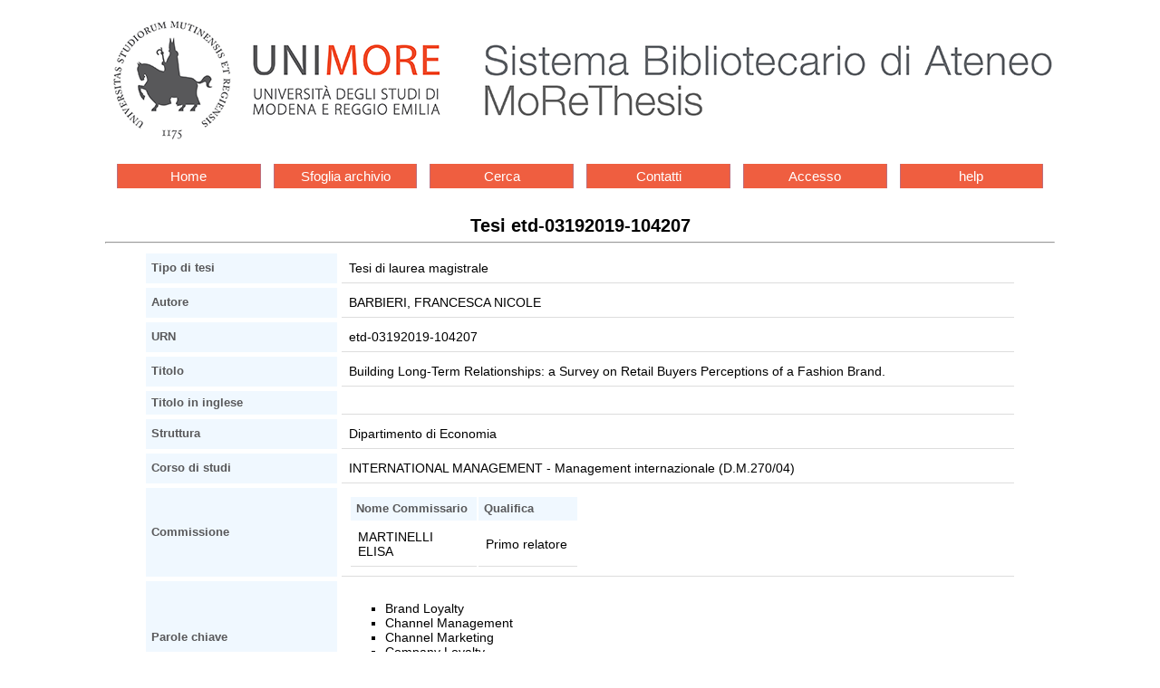

--- FILE ---
content_type: text/html
request_url: https://morethesis.unimore.it/theses/available/etd-03192019-104207/
body_size: 2693
content:
<!DOCTYPE HTML PUBLIC "-//W3C//DTD HTML 4.01 Transitional//EN"
	"http://www.w3.org/TR/html4/loose.dtd">
<html>
<head>
<meta content="text/html; charset=utf-8" http-equiv="Content-Type">
<title>Tesi etd-03192019-104207</title>

<link rel="stylesheet" type="text/css" href="/etd.css"> 
<link rel="stylesheet" href='/unimore.css'>
<meta name="dc.creator" content="FRANCESCA NICOLE BARBIERI">
<meta name="dc.title" content="Building Long-Term Relationships: a Survey on Retail Buyers Perceptions of a Fashion Brand.">
<meta name="dc.description" content="L&#39;elaborato è diviso in due parti, una teorica ed una empirica. La parte teorica tratta in un primo capitolo dell&#39;importanza per un&#39;azienda di creare una relazione di lungo periodo con i propri intermediari, nello specifico i dettaglianti. La seconda parte tratta invece del brand, dell&#39;attività di branding rivolta ai propri parner commerciali e della brand loyalty  come misura della relazione che lega azienda e retailer. La parte empirica invece entra nel vivo di una realtà di moda carpigiana. Attraverso un questionario sottoposto ai retailer dell&#39;azienda è stato misurato il loro grado di fedeltà al brand e all&#39;azienda stessa. I risultati ottenuti hanno permesso un&#39;analisi delle implicazioni manageriali e strategiche della gestione del rapporto con i dettaglianti.">
<meta name="dc.date" content="2019-04-09">
<meta name="dc.subject" content="Brand Loyalty, Channel Management, Channel Marketing, Company Loyalty, Trade Marketing, Tesi di laurea magistrale, Dipartimento di Economia ">


</head>

<body >


<div id="logos">
<div class="logoSba"><a href='http://www.sba.unimore.it'><img
	src="/ETD-db/images/logo_sba.png"
	alt="Sistema bibliotecario di ateneo"></a></div>
<div class="logoEtd"><a href='/'><img
	src="/ETD-db/images/testoUnimore.png" alt="Home Unimore"></a><br>
	banca dati delle tesi e dissertazioni accademiche elettroniche</div>
<div class="logoUnimore"><a href='http://www.unimore.it'><img
	src="/ETD-db/images/SigilloOK.png"
	alt="UNIVERSIT&Agrave; DEGLI STUDI DI MODENA E REGGIO EMILIA"></a></div>
</div>


<div class='menu-bar'> 
	<ul class='navigation-1'>
		<li><a href='/'>Home</a></li>
		<li><a href='/theses/browse/by_tipo/'>Sfoglia archivio</a></li>
		<li><a href='/ETD-db/ETD-search/search'>Cerca</a></li>
		<li><a href='/ETD-db/ETD-browse/send_staff_email'>Contatti</a></li>
		<li><a href='/ETD-db/ETD-submit/assign_session'>Accesso</a></li>
		<li><a href='http://www.sba.unimore.it/site/home/ricerca-e-didattica/archivio-morethesis/guida-pratica-etd.html'>help</a></li>
	</ul>
</div>

<center><span class='page_title'><span class='testo20'>Tesi etd-03192019-104207</span></span>
<hr></center>
<div class="body">
<div align="center">
<table class='metadata_table' border=3 cellspacing=5 cellpadding=5>

<tr>
<th width="30%">Tipo di tesi</th>
<td width="70%">Tesi di laurea magistrale</td>
</tr>
<tr>
<th>Autore</th>
<td>BARBIERI, FRANCESCA NICOLE 
</td>
</tr>



<tr>
<th>URN</th>
<td>etd-03192019-104207</td>
</tr>
<tr>
<th>Titolo</th>
<td>Building Long-Term Relationships: a Survey on Retail Buyers Perceptions of a Fashion Brand.</td>
</tr>
<tr>
<th>Titolo in inglese</th>
<td></td>
</tr>
<tr>
<th>Struttura</th>
<td>Dipartimento di Economia </td>
</tr>
<tr>
<th>Corso di studi</th>
<td>INTERNATIONAL MANAGEMENT  - Management internazionale (D.M.270/04)</td>
</tr>
<tr>
<th>Commissione</th>
<td>
     <table>
     <tr>
     <th align="left">Nome Commissario</th>
     <th align="left">Qualifica</th>
     </tr>

     <tr>
<td align="left">MARTINELLI ELISA</td>
<td align="left">Primo relatore</td>
</tr>


     </table>
</td>
</tr>
<tr>
<th>Parole chiave</th>
<td><ul><li>Brand Loyalty
<li>Channel Management
<li>Channel Marketing
<li>Company Loyalty
<li>Trade Marketing
</ul></td>
</tr>
<tr>
<th>Data inizio appello</th>
<td>2019-04-11</td>
</tr>
<tr>
<th>Disponibilità</th>
<td>Accesso limitato: si può decidere quali file della tesi rendere accessibili. <a href='http://www.sba.unimore.it/Inside/Biblioteca%20Digitale/1_guida_etd.asp#mixed_availability'>Disponibilità mixed</a> (scegli questa opzione se vuoi rendere inaccessibili tutti i file della tesi o parte di essi)</td>
</tr>
<tr><th align='left'>Data di rilascio</th><td>2059-04-11</td></tr>
<tr>
<td colspan = 2>
<b>Riassunto analitico</b>
<blockquote>L&#39;elaborato è diviso in due parti, una teorica ed una empirica.<br>La parte teorica tratta in un primo capitolo dell&#39;importanza per un&#39;azienda di creare una relazione di lungo periodo con i propri intermediari, nello specifico i dettaglianti. La seconda parte tratta invece del brand, dell&#39;attività di branding rivolta ai propri parner commerciali e della brand loyalty  come misura della relazione che lega azienda e retailer.<br>La parte empirica invece entra nel vivo di una realtà di moda carpigiana. Attraverso un questionario sottoposto ai retailer dell&#39;azienda è stato misurato il loro grado di fedeltà al brand e all&#39;azienda stessa.<br>I risultati ottenuti hanno permesso un&#39;analisi delle implicazioni manageriali e strategiche della gestione del rapporto con i dettaglianti.</blockquote>
</td>
</tr>
<tr>
<td colspan = 2>
<b>Abstract</b>
<blockquote>The project is divided in two main parts, a theoretical one and an empirical one.
The first chapter of the theoretical part deals with the importance for a Company to create a long-time oriented relationship with its intermediaries, specifically with retailers. The second chapter is about the brand, the branding activity addressed to business partners and the brand loyalty as a measure of the relationship that links the Company and the retailers.
The empirical part, instead, deals with a Fashion Company set in Carpi. By subjecting a questionnaire to the retailers of the Company their degree of loyalty towards the brand and the Company itself has been measured.
The results have allowed for an analysis of the managerial and strategic implications of the management of the relationship with retailers.</blockquote>
</td>
</tr>

<tr>
<th>File</th>
<td>
     <table cellspacing=3 cellpadding=3 border=2>
     <tr bgcolor="#cccccc">
     <th rowspan=2 colspan=2>&nbsp;&nbsp;Nome file&nbsp;&nbsp;</th>
     <th rowspan=2>&nbsp;&nbsp;&nbsp;&nbsp;Dimensione&nbsp;&nbsp;&nbsp;&nbsp;</th>
     <th colspan=6>&nbsp;&nbsp;Tempo di download stimato
     (Ore:Minuti:Secondi)&nbsp;<br>&nbsp;</th>
     </tr>

     <tr>
     <th bgcolor="#99cccc">&nbsp;28.8 Modem&nbsp;</th>
     <th bgcolor="#ccffff">&nbsp;56K Modem&nbsp;</th>
     <th bgcolor="#99cccc">&nbsp;ISDN (64 Kb)&nbsp;</th>
     <th bgcolor="#ccffff">&nbsp;ISDN (128 Kb)&nbsp;</th>
     <th bgcolor="#99cccc">&nbsp; piu' di 128 Kb &nbsp;</th>
     </tr>

     <tr align=center>
<td colspan=8>
<blockquote>
Ci sono 1 file
riservati su richiesta dell'autore.<br>
</blockquote>
</td>
</tr>
<tr align=center>
<td colspan=8>
<blockquote>
<a href='/ETD-db/ETD-browse/send_author_email?URN=etd-03192019-104207'>Contatta l'autore</a>
</blockquote>
</td>
</tr>


     </table>

     <div align="center"></div>
</td>
</tr>
</table>
</div>
</div>
<hr>
<div class='navbar'>



<div class='menu-bar'> 
	<ul class='navigation-1'>
		<li><a href='/'>Home</a></li>
		<li><a href='/theses/browse/by_tipo/'>Sfoglia archivio</a></li>
		<li><a href='/ETD-db/ETD-search/search'>Cerca</a></li>
		<li><a href='/ETD-db/ETD-browse/send_staff_email'>Contatti</a></li>
		<li><a href='/ETD-db/ETD-submit/assign_session'>Accesso</a></li>
		<li><a href='http://www.sba.unimore.it/site/home/ricerca-e-didattica/archivio-morethesis/guida-pratica-etd.html'>help</a></li>
	</ul>
</div>

</div>
<div align="center">Per maggiori informazioni o problemi 
tecnici, <a href="http://morethesis.unimore.it/ETD-db/ETD-browse/send_staff_email?URN=etd-03192019-104207">Contattaci</a>.</div>


</body>
</html>
